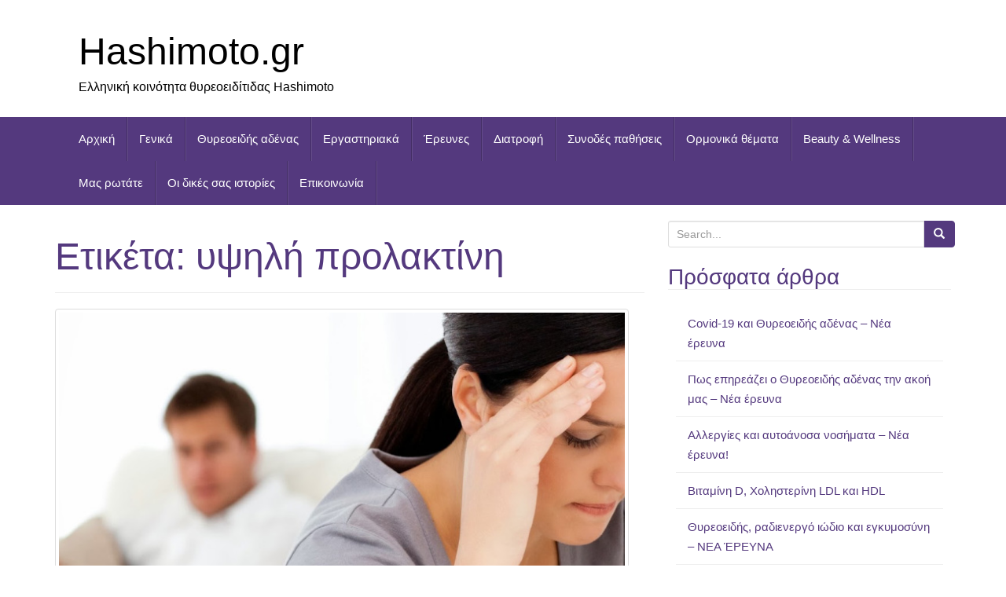

--- FILE ---
content_type: text/html; charset=UTF-8
request_url: http://hashimoto.gr/tag/ipsili-prolaktini/
body_size: 11564
content:
<!DOCTYPE html>
<html  xmlns:fb="https://www.facebook.com/2008/fbml"  xmlns:og="http://ogp.me/ns#" lang="el">
<head>
<meta charset="UTF-8">
<meta http-equiv="X-UA-Compatible" content="IE=edge">
<meta name="viewport" content="width=device-width, initial-scale=1">
<link rel="profile" href="http://gmpg.org/xfn/11">
<link rel="pingback" href="http://hashimoto.gr/xmlrpc.php">

<title>υψηλή προλακτίνη &#8211; Hashimoto.gr</title>
<meta name='robots' content='max-image-preview:large' />
<link rel='dns-prefetch' href='//www.googletagmanager.com' />
<link rel='dns-prefetch' href='//s.w.org' />
<link rel="alternate" type="application/rss+xml" title="Ροή RSS &raquo; Hashimoto.gr" href="http://hashimoto.gr/feed/" />
<link rel="alternate" type="application/rss+xml" title="Ροή Σχολίων &raquo; Hashimoto.gr" href="http://hashimoto.gr/comments/feed/" />
<link rel="alternate" type="application/rss+xml" title="Κανάλι ετικέτας υψηλή προλακτίνη &raquo; Hashimoto.gr" href="http://hashimoto.gr/tag/ipsili-prolaktini/feed/" />
		<script type="text/javascript">
			window._wpemojiSettings = {"baseUrl":"https:\/\/s.w.org\/images\/core\/emoji\/13.1.0\/72x72\/","ext":".png","svgUrl":"https:\/\/s.w.org\/images\/core\/emoji\/13.1.0\/svg\/","svgExt":".svg","source":{"concatemoji":"http:\/\/hashimoto.gr\/wp-includes\/js\/wp-emoji-release.min.js?ver=5.8"}};
			!function(e,a,t){var n,r,o,i=a.createElement("canvas"),p=i.getContext&&i.getContext("2d");function s(e,t){var a=String.fromCharCode;p.clearRect(0,0,i.width,i.height),p.fillText(a.apply(this,e),0,0);e=i.toDataURL();return p.clearRect(0,0,i.width,i.height),p.fillText(a.apply(this,t),0,0),e===i.toDataURL()}function c(e){var t=a.createElement("script");t.src=e,t.defer=t.type="text/javascript",a.getElementsByTagName("head")[0].appendChild(t)}for(o=Array("flag","emoji"),t.supports={everything:!0,everythingExceptFlag:!0},r=0;r<o.length;r++)t.supports[o[r]]=function(e){if(!p||!p.fillText)return!1;switch(p.textBaseline="top",p.font="600 32px Arial",e){case"flag":return s([127987,65039,8205,9895,65039],[127987,65039,8203,9895,65039])?!1:!s([55356,56826,55356,56819],[55356,56826,8203,55356,56819])&&!s([55356,57332,56128,56423,56128,56418,56128,56421,56128,56430,56128,56423,56128,56447],[55356,57332,8203,56128,56423,8203,56128,56418,8203,56128,56421,8203,56128,56430,8203,56128,56423,8203,56128,56447]);case"emoji":return!s([10084,65039,8205,55357,56613],[10084,65039,8203,55357,56613])}return!1}(o[r]),t.supports.everything=t.supports.everything&&t.supports[o[r]],"flag"!==o[r]&&(t.supports.everythingExceptFlag=t.supports.everythingExceptFlag&&t.supports[o[r]]);t.supports.everythingExceptFlag=t.supports.everythingExceptFlag&&!t.supports.flag,t.DOMReady=!1,t.readyCallback=function(){t.DOMReady=!0},t.supports.everything||(n=function(){t.readyCallback()},a.addEventListener?(a.addEventListener("DOMContentLoaded",n,!1),e.addEventListener("load",n,!1)):(e.attachEvent("onload",n),a.attachEvent("onreadystatechange",function(){"complete"===a.readyState&&t.readyCallback()})),(n=t.source||{}).concatemoji?c(n.concatemoji):n.wpemoji&&n.twemoji&&(c(n.twemoji),c(n.wpemoji)))}(window,document,window._wpemojiSettings);
		</script>
		<style type="text/css">
img.wp-smiley,
img.emoji {
	display: inline !important;
	border: none !important;
	box-shadow: none !important;
	height: 1em !important;
	width: 1em !important;
	margin: 0 .07em !important;
	vertical-align: -0.1em !important;
	background: none !important;
	padding: 0 !important;
}
</style>
	<link rel='stylesheet' id='sfpw-style-css'  href='http://hashimoto.gr/wp-content/plugins/simple-featured-posts-widget//sfpw-style.css?ver=5.8' type='text/css' media='all' />
<link rel='stylesheet' id='yarppWidgetCss-css'  href='http://hashimoto.gr/wp-content/plugins/yet-another-related-posts-plugin/style/widget.css?ver=5.8' type='text/css' media='all' />
<link rel='stylesheet' id='wp-block-library-css'  href='http://hashimoto.gr/wp-includes/css/dist/block-library/style.min.css?ver=5.8' type='text/css' media='all' />
<link rel='stylesheet' id='quads-style-css-css'  href='http://hashimoto.gr/wp-content/plugins/quick-adsense-reloaded/includes/gutenberg/dist/blocks.style.build.css?ver=2.0.28.1' type='text/css' media='all' />
<link rel='stylesheet' id='contact-form-7-css'  href='http://hashimoto.gr/wp-content/plugins/contact-form-7/includes/css/styles.css?ver=5.3' type='text/css' media='all' />
<link rel='stylesheet' id='wsl-widget-css'  href='http://hashimoto.gr/wp-content/plugins/wordpress-social-login/assets/css/style.css?ver=5.8' type='text/css' media='all' />
<link rel='stylesheet' id='wp-polls-css'  href='http://hashimoto.gr/wp-content/plugins/wp-polls/polls-css.css?ver=2.75.5' type='text/css' media='all' />
<style id='wp-polls-inline-css' type='text/css'>
.wp-polls .pollbar {
	margin: 1px;
	font-size: 6px;
	line-height: 8px;
	height: 8px;
	background-image: url('http://hashimoto.gr/wp-content/plugins/wp-polls/images/default/pollbg.gif');
	border: 1px solid #c8c8c8;
}

</style>
<link rel='stylesheet' id='wordpress-popular-posts-css-css'  href='http://hashimoto.gr/wp-content/plugins/wordpress-popular-posts/assets/css/wpp.css?ver=5.2.4' type='text/css' media='all' />
<link rel='stylesheet' id='bootstrap-css'  href='http://hashimoto.gr/wp-content/themes/unite/inc/css/bootstrap.min.css?ver=5.8' type='text/css' media='all' />
<link rel='stylesheet' id='unite-icons-css'  href='http://hashimoto.gr/wp-content/themes/unite/inc/css/font-awesome.min.css?ver=5.8' type='text/css' media='all' />
<link rel='stylesheet' id='unite-style-css'  href='http://hashimoto.gr/wp-content/themes/unite/style.css?ver=5.8' type='text/css' media='all' />
<link rel='stylesheet' id='arpw-style-css'  href='http://hashimoto.gr/wp-content/plugins/advanced-random-posts-widget/assets/css/arpw-frontend.css?ver=5.8' type='text/css' media='all' />
<link rel='stylesheet' id='ecae-frontend-css'  href='http://hashimoto.gr/wp-content/plugins/easy-custom-auto-excerpt/assets/style-frontend.css?ver=2.4.12' type='text/css' media='all' />
<link rel='stylesheet' id='ecae-buttonskin-none-css'  href='http://hashimoto.gr/wp-content/plugins/easy-custom-auto-excerpt/buttons/ecae-buttonskin-none.css?ver=2.4.12' type='text/css' media='all' />
<style id='quads-styles-inline-css' type='text/css'>
.quads-ad-label { font-size: 12px; text-align: center; color: #333;}
</style>
<script type='text/javascript' src='http://hashimoto.gr/wp-includes/js/jquery/jquery.min.js?ver=3.6.0' id='jquery-core-js'></script>
<script type='text/javascript' src='http://hashimoto.gr/wp-includes/js/jquery/jquery-migrate.min.js?ver=3.3.2' id='jquery-migrate-js'></script>
<script type='application/json' id='wpp-json'>
{"sampling_active":0,"sampling_rate":100,"ajax_url":"http:\/\/hashimoto.gr\/wp-json\/wordpress-popular-posts\/v1\/popular-posts","ID":0,"token":"ac1acfeef1","lang":0,"debug":0}
</script>
<script type='text/javascript' src='http://hashimoto.gr/wp-content/plugins/wordpress-popular-posts/assets/js/wpp.min.js?ver=5.2.4' id='wpp-js-js'></script>
<script type='text/javascript' src='http://hashimoto.gr/wp-content/themes/unite/inc/js/bootstrap.min.js?ver=5.8' id='bootstrap-js'></script>
<script type='text/javascript' src='http://hashimoto.gr/wp-content/themes/unite/inc/js/main.min.js?ver=5.8' id='unite-functions-js'></script>
<!--[if lt IE 9]>
<script type='text/javascript' src='http://hashimoto.gr/wp-content/themes/unite/inc/js/html5shiv.min.js?ver=5.8' id='html5-js'></script>
<![endif]-->
<!--[if lt IE 9]>
<script type='text/javascript' src='http://hashimoto.gr/wp-content/themes/unite/inc/js/respond.min.js?ver=5.8' id='respond-js'></script>
<![endif]-->
<link rel="https://api.w.org/" href="http://hashimoto.gr/wp-json/" /><link rel="alternate" type="application/json" href="http://hashimoto.gr/wp-json/wp/v2/tags/522" /><link rel="EditURI" type="application/rsd+xml" title="RSD" href="http://hashimoto.gr/xmlrpc.php?rsd" />
<link rel="wlwmanifest" type="application/wlwmanifest+xml" href="http://hashimoto.gr/wp-includes/wlwmanifest.xml" /> 
<meta name="generator" content="WordPress 5.8" />
<!-- analytics-code google analytics tracking code --><script>
	(function(i,s,o,g,r,a,m){i['GoogleAnalyticsObject']=r;i[r]=i[r]||function(){
			(i[r].q=i[r].q||[]).push(arguments)},i[r].l=1*new Date();a=s.createElement(o),
		m=s.getElementsByTagName(o)[0];a.async=1;a.src=g;m.parentNode.insertBefore(a,m)
	})(window,document,'script','//www.google-analytics.com/analytics.js','ga');

	ga('create', 'UA-57640028-1', 'auto');
	ga('send', 'pageview');

</script><!--  --><meta name="generator" content="Custom Login v3.2.10" />
<script async src="//pagead2.googlesyndication.com/pagead/js/adsbygoogle.js"></script>
<script>
  (adsbygoogle = window.adsbygoogle || []).push({
    google_ad_client: "ca-pub-6507952202716493",
    enable_page_level_ads: true
  });
</script> 
<script async src="https://pagead2.googlesyndication.com/pagead/js/adsbygoogle.js?client=ca-pub-1268292921191506"
     crossorigin="anonymous"></script><style> .entry-footer .byline{ display:none !important; } </style><style> .entry-meta .byline{ display:none !important; } </style><style> .entry-footer .posted-on{ display:none !important; } </style><style> .entry-meta .entry-date{ display:none !important; } </style><style> .entry-meta .date{ display:none !important; } </style><style> .entry-footer .cat-links{ display:none !important; } </style><style> .entry-meta .cat-links{ display:none !important; } </style><style> .entry-meta .categories-links{ display:none !important; } </style><style> .entry-footer .comments-link{ display:none !important; } </style><style> .entry-meta .comments-link{ display:none !important; } </style><style> .entry-footer .edit-link{ display:none !important; } </style><style> .entry-meta .edit-link{ display:none !important; } </style><script type='text/javascript'>document.cookie = 'quads_browser_width='+screen.width;</script><style type="text/css"></style>    <style type="text/css">
        #social li {
            display: inline-block;
        }
        #social li,
        #social ul {
            border: 0!important;
            list-style: none;
            padding-left: 0;
            text-align: center;
        }
        .social-icons ul a {
            font-size: 24px;
            margin: 6px;
            color: #DDD;
        }
        #social ul a span {
            display: none;
        }
        #social li a[href*="twitter.com"] .fa:before,
        .fa-twitter:before {
            content: "\f099"
        }
        #social li a[href*="facebook.com"] .fa:before,
        .fa-facebook-f:before,
        .fa-facebook:before {
            content: "\f09a"
        }
        #social li a[href*="github.com"] .fa:before,
        .fa-github:before {
            content: "\f09b"
        }
        #social li a[href*="/feed"] .fa:before,
        .fa-rss:before {
            content: "\f09e"
        }
        #social li a[href*="pinterest.com"] .fa:before,
        .fa-pinterest:before {
            content: "\f0d2"
        }
        #social li a[href*="linkedin.com"] .fa:before,
        .fa-linkedin:before {
            content: "\f0e1"
        }
        #social li a[href*="xing.com"] .fa:before,
        .fa-xing:before {
            content: "\f168"
        }
        #social li a[href*="youtube.com"] .fa:before,
        .fa-youtube:before {
            content: "\f167"
        }
        #social li a[href*="instagram.com"] .fa:before,
        .fa-instagram:before {
            content: "\f16d"
        }
        #social li a[href*="flickr.com"] .fa:before,
        .fa-flickr:before {
            content: "\f16e"
        }
        #social li a[href*="tumblr.com"] .fa:before,
        .fa-tumblr:before {
            content: "\f173"
        }
        #social li a[href*="dribbble.com"] .fa:before,
        .fa-dribbble:before {
            content: "\f17d"
        }
        #social li a[href*="skype:"] .fa:before,
        #social li a[href*="skype.com"] .fa:before,
        .fa-skype:before {
            content: "\f17e"
        }
        #social li a[href*="foursquare.com"] .fa:before,
        .fa-foursquare:before {
            content: "\f180"
        }
        #social li a[href*="vimeo.com"] .fa:before,
        .fa-vimeo-square:before {
            content: "\f194"
        }
        #social li a[href*="spotify.com"] .fa:before,
        .fa-spotify:before {
            content: "\f1bc"
        }
        #social li a[href*="soundcloud.com"] .fa:before,
        .fa-soundcloud:before {
            content: "\f1be"
        }
        
        .social-icons li a[href*="facebook.com"]:hover {color: #3b5998 !important;}
        .social-icons li a[href*="twitter.com"]:hover {color: #00aced !important;}
        .social-icons li a[href*="youtube.com"]:hover {color: #bb0000 !important;}
        .social-icons li a[href*="github.com"]:hover {color: #4183C4 !important;}
        .social-icons li a[href*="linkedin.com"]:hover {color: #007bb6 !important;}
        .social-icons li a[href*="xing.com"]:hover {color: #cfdc00 !important;}
        .social-icons li a[href*="pinterest.com"]:hover {color: #cb2027 !important;}
        .social-icons li a[href*="rss.com"]:hover {color: #F0AD4E !important ;}
        .social-icons li a[href*="tumblr.com"]:hover {color: #32506d !important;}
        .social-icons li a[href*="flickr.com"]:hover {color: #ff0084 !important;}
        .social-icons li a[href*="instagram.com"]:hover {color: #517fa4 !important;}
        .social-icons li a[href*="dribbble.com"]:hover {color: #E56193 !important;}
        .social-icons li a[href*="skype.com"]:hover {color: #00AFF0 !important;}
        .social-icons li a[href*="foursquare.com"]:hover {color: #2398C9 !important;}
        .social-icons li a[href*="soundcloud.com"]:hover {color: #F50 !important;}
        .social-icons li a[href*="vimeo.com"]:hover {color:  #1bb6ec !important;}
        .social-icons li a[href*="spotify.com"]:hover {color: #81b71a !important;}
        .social-icons li a[href*="/feed"]:hover {color: #f39c12 !important;}
    </style>
<style type="text/css"></style>

<style type="text/css">
.synved-social-resolution-single {
display: inline-block;
}
.synved-social-resolution-normal {
display: inline-block;
}
.synved-social-resolution-hidef {
display: none;
}

@media only screen and (min--moz-device-pixel-ratio: 2),
only screen and (-o-min-device-pixel-ratio: 2/1),
only screen and (-webkit-min-device-pixel-ratio: 2),
only screen and (min-device-pixel-ratio: 2),
only screen and (min-resolution: 2dppx),
only screen and (min-resolution: 192dpi) {
	.synved-social-resolution-normal {
	display: none;
	}
	.synved-social-resolution-hidef {
	display: inline-block;
	}
}
</style>
	<style type="text/css">
			.site-title a,
		.site-description {
			color: #000000;
		}
		</style>
	<link rel="icon" href="http://hashimoto.gr/wp-content/uploads/2014/11/cropped-butterfly_abstract_colorful_patterns-1-32x32.jpg" sizes="32x32" />
<link rel="icon" href="http://hashimoto.gr/wp-content/uploads/2014/11/cropped-butterfly_abstract_colorful_patterns-1-192x192.jpg" sizes="192x192" />
<link rel="apple-touch-icon" href="http://hashimoto.gr/wp-content/uploads/2014/11/cropped-butterfly_abstract_colorful_patterns-1-180x180.jpg" />
<meta name="msapplication-TileImage" content="http://hashimoto.gr/wp-content/uploads/2014/11/cropped-butterfly_abstract_colorful_patterns-1-270x270.jpg" />

</head>

<body class="archive tag tag-ipsili-prolaktini tag-522 group-blog">
<a class="skip-link screen-reader-text" href="#content">Skip to content</a>
<div id="page" class="hfeed site">
	<div class="container header-area">
				<header id="masthead" class="site-header col-sm-12" role="banner">

				<div class="site-branding col-md-6">
					
					
						<h1 class="site-title"><a href="http://hashimoto.gr/" rel="home">Hashimoto.gr</a></h1>
						<h4 class="site-description">Ελληνική κοινότητα θυρεοειδίτιδας Hashimoto</h4>

									</div>

			<div class="social-header col-md-6">
				<nav id="social" class="social-icons"><ul id="menu-social-items" class="social-menu"><li id="menu-item-166" class="menu-item menu-item-type-custom menu-item-object-custom menu-item-home menu-item-166"><a href="http://hashimoto.gr"><i class="social_icon fa"><span>Αρχική</span></i></a></li>
<li id="menu-item-168" class="menu-item menu-item-type-taxonomy menu-item-object-category menu-item-168"><a href="http://hashimoto.gr/category/uncategorized/"><i class="social_icon fa"><span>Γενικά</span></i></a></li>
<li id="menu-item-572" class="menu-item menu-item-type-taxonomy menu-item-object-category menu-item-572"><a href="http://hashimoto.gr/category/thireoidis-adenas/"><i class="social_icon fa"><span>Θυρεοειδής αδένας</span></i></a></li>
<li id="menu-item-170" class="menu-item menu-item-type-taxonomy menu-item-object-category menu-item-170"><a href="http://hashimoto.gr/category/ergastiriaka/"><i class="social_icon fa"><span>Εργαστηριακά</span></i></a></li>
<li id="menu-item-171" class="menu-item menu-item-type-taxonomy menu-item-object-category menu-item-171"><a href="http://hashimoto.gr/category/ereunes/"><i class="social_icon fa"><span>Έρευνες</span></i></a></li>
<li id="menu-item-169" class="menu-item menu-item-type-taxonomy menu-item-object-category menu-item-169"><a href="http://hashimoto.gr/category/diatrofi/"><i class="social_icon fa"><span>Διατροφή</span></i></a></li>
<li id="menu-item-172" class="menu-item menu-item-type-taxonomy menu-item-object-category menu-item-172"><a href="http://hashimoto.gr/category/pathiseis/"><i class="social_icon fa"><span>Συνοδές παθήσεις</span></i></a></li>
<li id="menu-item-975" class="menu-item menu-item-type-taxonomy menu-item-object-category menu-item-975"><a href="http://hashimoto.gr/category/ormones/"><i class="social_icon fa"><span>Ορμονικά θέματα</span></i></a></li>
<li id="menu-item-973" class="menu-item menu-item-type-taxonomy menu-item-object-category menu-item-973"><a href="http://hashimoto.gr/category/beauty-wellness/"><i class="social_icon fa"><span>Beauty &amp; Wellness</span></i></a></li>
<li id="menu-item-974" class="menu-item menu-item-type-taxonomy menu-item-object-category menu-item-974"><a href="http://hashimoto.gr/category/mas-rotate/"><i class="social_icon fa"><span>Μας ρωτάτε</span></i></a></li>
<li id="menu-item-3125" class="menu-item menu-item-type-taxonomy menu-item-object-category menu-item-3125"><a href="http://hashimoto.gr/category/i-dikes-sas-empiries/"><i class="social_icon fa"><span>Οι δικές σας ιστορίες</span></i></a></li>
<li id="menu-item-29" class="menu-item menu-item-type-post_type menu-item-object-page menu-item-29"><a href="http://hashimoto.gr/epikinonia/"><i class="social_icon fa"><span>Επικοινωνία</span></i></a></li>
</ul></nav>			</div>

		</header><!-- #masthead -->
	</div>
		<nav class="navbar navbar-default" role="navigation">
			<div class="container">
		        <div class="navbar-header">
		            <button type="button" class="navbar-toggle" data-toggle="collapse" data-target=".navbar-ex1-collapse">
		                <span class="sr-only">Toggle navigation</span>
		                <span class="icon-bar"></span>
		                <span class="icon-bar"></span>
		                <span class="icon-bar"></span>
		            </button>

		        </div>

				<div class="collapse navbar-collapse navbar-ex1-collapse"><ul id="menu-menoy" class="nav navbar-nav"><li class="menu-item menu-item-type-custom menu-item-object-custom menu-item-home menu-item-166"><a title="Αρχική" href="http://hashimoto.gr">Αρχική</a></li>
<li class="menu-item menu-item-type-taxonomy menu-item-object-category menu-item-168"><a title="Γενικά" href="http://hashimoto.gr/category/uncategorized/">Γενικά</a></li>
<li class="menu-item menu-item-type-taxonomy menu-item-object-category menu-item-572"><a title="Θυρεοειδής αδένας" href="http://hashimoto.gr/category/thireoidis-adenas/">Θυρεοειδής αδένας</a></li>
<li class="menu-item menu-item-type-taxonomy menu-item-object-category menu-item-170"><a title="Εργαστηριακά" href="http://hashimoto.gr/category/ergastiriaka/">Εργαστηριακά</a></li>
<li class="menu-item menu-item-type-taxonomy menu-item-object-category menu-item-171"><a title="Έρευνες" href="http://hashimoto.gr/category/ereunes/">Έρευνες</a></li>
<li class="menu-item menu-item-type-taxonomy menu-item-object-category menu-item-169"><a title="Διατροφή" href="http://hashimoto.gr/category/diatrofi/">Διατροφή</a></li>
<li class="menu-item menu-item-type-taxonomy menu-item-object-category menu-item-172"><a title="Συνοδές παθήσεις" href="http://hashimoto.gr/category/pathiseis/">Συνοδές παθήσεις</a></li>
<li class="menu-item menu-item-type-taxonomy menu-item-object-category menu-item-975"><a title="Ορμονικά θέματα" href="http://hashimoto.gr/category/ormones/">Ορμονικά θέματα</a></li>
<li class="menu-item menu-item-type-taxonomy menu-item-object-category menu-item-973"><a title="Beauty &amp; Wellness" href="http://hashimoto.gr/category/beauty-wellness/">Beauty &amp; Wellness</a></li>
<li class="menu-item menu-item-type-taxonomy menu-item-object-category menu-item-974"><a title="Μας ρωτάτε" href="http://hashimoto.gr/category/mas-rotate/">Μας ρωτάτε</a></li>
<li class="menu-item menu-item-type-taxonomy menu-item-object-category menu-item-3125"><a title="Οι δικές σας ιστορίες" href="http://hashimoto.gr/category/i-dikes-sas-empiries/">Οι δικές σας ιστορίες</a></li>
<li class="menu-item menu-item-type-post_type menu-item-object-page menu-item-29"><a title="Επικοινωνία" href="http://hashimoto.gr/epikinonia/">Επικοινωνία</a></li>
</ul></div>		    </div>
		</nav><!-- .site-navigation -->

	<div id="content" class="site-content container">            <div class="row ">

	<section id="primary" class="content-area col-sm-12 col-md-8 ">
		<main id="main" class="site-main" role="main">

		
			<header class="page-header">
				<h1 class="page-title">Ετικέτα: <span>υψηλή προλακτίνη</span></h1>			</header><!-- .page-header -->

						
				
<article id="post-1770" class="post-1770 post type-post status-publish format-standard has-post-thumbnail hentry category-ergastiriaka category-ormones tag-adenoma-ipofisis tag-afximeni-prolaktini tag-afximeni-prolaktini-ke-thiroidis tag-prolaktini-gonimotita tag-prolaktini-exetasi tag-prolaktini-ke-thireoidis tag-prolaktini-orou tag-prolaktini-times tag-prolaktinoma tag-simptomata-prolaktini tag-ipothireoidismos-ke-prolaktini tag-ipsili-prolaktini">
	<header class="entry-header page-header">

		<a href="http://hashimoto.gr/ipsili-prolaktini-pia-simptomata-prokali/" title="Υψηλή προλακτίνη! Ποια συμπτώματα προκαλεί;"><img width="730" height="410" src="http://hashimoto.gr/wp-content/uploads/2015/03/prolactin-730x410.jpg" class="thumbnail wp-post-image" alt="" loading="lazy" srcset="http://hashimoto.gr/wp-content/uploads/2015/03/prolactin.jpg 730w, http://hashimoto.gr/wp-content/uploads/2015/03/prolactin-300x168.jpg 300w, http://hashimoto.gr/wp-content/uploads/2015/03/prolactin-600x337.jpg 600w" sizes="(max-width: 730px) 100vw, 730px" /></a>

		<h2 class="entry-title"><a href="http://hashimoto.gr/ipsili-prolaktini-pia-simptomata-prokali/" rel="bookmark">Υψηλή προλακτίνη! Ποια συμπτώματα προκαλεί;</a></h2>

				<div class="entry-meta">
			<span class="posted-on"><i class="fa fa-calendar"></i> <a href="http://hashimoto.gr/ipsili-prolaktini-pia-simptomata-prokali/" rel="bookmark"><time class="entry-date published" datetime="2015-03-26T21:25:32+00:00">26 Μαρτίου, 2015</time><time class="updated" datetime="2016-09-16T06:47:52+00:00">16 Σεπτεμβρίου, 2016</time></a></span><span class="byline"> <i class="fa fa-user"></i> <span class="author vcard"><a class="url fn n" href="http://hashimoto.gr/author/egiazitzoglougmail-com/">Εύη Γιαζιτζόγλου</a></span></span>		</div><!-- .entry-meta -->
			</header><!-- .entry-header -->

		<div class="entry-content">

					<!-- Begin :: Generated by Easy Custom Auto Excerpt --><div class="ecae" style=""><h3><span style="color: #ff0000;">Τι είναι η υπερπρολακτιναιμία και τι η προλακτίνη;<br />
</span></h3>
<p>Η υπερπρολακτιναιμία είναι η κατάσταση στην οποία ένα άτομο έχει υψηλότερα από τα κανονικά επίπεδα της ορμόνης προλακτίνης στο αίμα.<br />
Η κύρια λειτουργία της προλακτίνης είναι η παραγωγή γάλακτος από το μαστό μετά τον τοκετό. Υψηλά επίπεδα προλακτίνης είναι φυσιολογικά στην εγκυμοσύνη.<br />
Η προλακτίνη επηρεάζει επίσης τα επίπεδα των ορμονών του φύλου (<span style="text-decoration: underline;"><span style="color: #0000ff; text-decoration: underline;"><a style="color: #0000ff; text-decoration: underline;" title="Οιστραδιόλη, το κυρίαρχο οιστρογόνο!" href="http://hashimoto.gr/istradioli-to-kiriarcho-istrogono/" target="_blank">οιστρογόνα</a></span></span> και<span style="text-decoration: underline;"><span style="color: #0000ff; text-decoration: underline;"> <a style="color: #0000ff; text-decoration: underline;" href="http://hashimoto.gr/10-alithies-gia-tin-testosteroni-stis-ginekes/" target="_blank">τεστοστερόνη</a></span></span>) σε γυναίκες και άνδρες.<br />
Τα οιστρογόνα αποτελούν βασικό ρυθμιστή της προλακτίνης και έχει αποδειχθεί ότι αυξάνουν την παραγωγή και την έκκριση της προλακτίνης από την υπόφυση.<br />
Μελέτες έχουν δείξει μικρή αύξηση της προλακτίνης στην κυκλοφορία στο στάδιο του αναπαραγωγικού κύκλου, όπου τα επίπεδα οιστρογόνων είναι στο υψηλότερο σημείο τους. Αυτό συμβαίνει επίσης κατά τη διάρκεια και μετά την εγκυμοσύνη, δεδομένου ότι υψηλότερα επίπεδα προλακτίνης είναι απαραίτητα για να προκληθεί η γαλουχία.<br />
Η προλακτίνη παράγεται από την <span style="text-decoration: underline;"><span style="color: #0000ff; text-decoration: underline;"><a style="color: #0000ff; text-decoration: underline;" title="Οι ορμόνες της υπόφυσης και η σημασία τους" href="http://hashimoto.gr/i-ormones-tis-ipofisis-ke-i-simasia-tous/" target="_blank">υπόφυση</a>.</span></span><span class="ecae-button ecae-buttonskin-none" style="text-align:left" >  <a class="ecae-link" href="http://hashimoto.gr/ipsili-prolaktini-pia-simptomata-prokali/"><span>read more</span></a></span></p></div><!-- End :: Generated by Easy Custom Auto Excerpt -->		
			</div><!-- .entry-content -->
	
	<footer class="entry-meta">
								<span class="cat-links"><i class="fa fa-folder-open-o"></i>
				 <a href="http://hashimoto.gr/category/ergastiriaka/" rel="category tag">Εργαστηριακά</a>, <a href="http://hashimoto.gr/category/ormones/" rel="category tag">Ορμόνες</a>			</span>
			
						<span class="tags-links"><i class="fa fa-tags"></i>
				 <a href="http://hashimoto.gr/tag/adenoma-ipofisis/" rel="tag">αδένωμα υπόφυσης</a>, <a href="http://hashimoto.gr/tag/afximeni-prolaktini/" rel="tag">αυξημένη προλακτίνη</a>, <a href="http://hashimoto.gr/tag/afximeni-prolaktini-ke-thiroidis/" rel="tag">αυξημένη προλακτίνη και θυροειδής</a>, <a href="http://hashimoto.gr/tag/prolaktini-gonimotita/" rel="tag">προλακτίνη γονιμότητα</a>, <a href="http://hashimoto.gr/tag/prolaktini-exetasi/" rel="tag">προλακτίνη εξέταση</a>, <a href="http://hashimoto.gr/tag/prolaktini-ke-thireoidis/" rel="tag">προλακτίνη και θυρεοειδής</a>, <a href="http://hashimoto.gr/tag/prolaktini-orou/" rel="tag">προλακτίνη ορού</a>, <a href="http://hashimoto.gr/tag/prolaktini-times/" rel="tag">προλακτίνη τιμές</a>, <a href="http://hashimoto.gr/tag/prolaktinoma/" rel="tag">προλακτίνωμα</a>, <a href="http://hashimoto.gr/tag/simptomata-prolaktini/" rel="tag">συμπτώματα προλακτίνη</a>, <a href="http://hashimoto.gr/tag/ipothireoidismos-ke-prolaktini/" rel="tag">υποθυρεοειδισμός και προλακτίνη</a>, <a href="http://hashimoto.gr/tag/ipsili-prolaktini/" rel="tag">υψηλή προλακτίνη</a>			</span>
					
				<span class="comments-link"><i class="fa fa-comment-o"></i><a href="http://hashimoto.gr/ipsili-prolaktini-pia-simptomata-prokali/#comments">5 Comments</a></span>
		
			</footer><!-- .entry-meta -->
	<hr class="section-divider">
</article><!-- #post-## -->

			
			
		
		</main><!-- #main -->
	</section><!-- #primary -->

	<div id="secondary" class="widget-area col-sm-12 col-md-4" role="complementary">
				<aside id="search-2" class="widget widget_search"><form role="search" method="get" class="search-form form-inline" action="http://hashimoto.gr/">
  <label class="sr-only">Search for:</label>
  <div class="input-group">
    <input type="search" value="" name="s" class="search-field form-control" placeholder="Search...">
    <span class="input-group-btn">
      <button type="submit" class="search-submit btn btn-primary"><span class="glyphicon glyphicon-search"></span></button>
    </span>
  </div>
</form>
</aside>
		<aside id="recent-posts-2" class="widget widget_recent_entries">
		<h3 class="widget-title">Πρόσφατα άρθρα</h3>
		<ul>
											<li>
					<a href="http://hashimoto.gr/covid-19-kai-thyreoeidis-adenas-nea-ereyna/">Covid-19 και Θυρεοειδής αδένας &#8211; Νέα έρευνα</a>
									</li>
											<li>
					<a href="http://hashimoto.gr/pos-epireazei-o-thyreoeidis-adenas-tin/">Πως επηρεάζει ο Θυρεοειδής αδένας την ακοή μας – Νέα έρευνα</a>
									</li>
											<li>
					<a href="http://hashimoto.gr/allergies-kai-aytoanosa-nosimata-ne/">Αλλεργίες και αυτοάνοσα νοσήματα – Νέα έρευνα!</a>
									</li>
											<li>
					<a href="http://hashimoto.gr/vitamini-d-cholisterini-ldl-kai-hdl/">Βιταμίνη D, Χοληστερίνη LDL και HDL</a>
									</li>
											<li>
					<a href="http://hashimoto.gr/thyreoeidis-radienergo-iodio-kai-egky/">Θυρεοειδής, ραδιενεργό ιώδιο και εγκυμοσύνη – ΝΕΑ ΈΡΕΥΝΑ</a>
									</li>
					</ul>

		</aside><aside id="arpw-widget-2" class="widget arpw-widget-random"><h3 class="widget-title">Τα άρθρα της ημέρας</h3><div class="arpw-random-post "><ul class="arpw-ul"><li class="arpw-li arpw-clearfix"><a class="arpw-title" href="http://hashimoto.gr/thireoidis-hashimoto-ke-gonimotita/" rel="bookmark">Θυρεοειδής, Hashimoto και γονιμότητα</a></li><li class="arpw-li arpw-clearfix"><a class="arpw-title" href="http://hashimoto.gr/afto-to-ixeres-gia-to-chapi-tou-thireoidous/" rel="bookmark">Αυτό το ήξερες για το &#8220;χάπι του θυρεοειδούς&#8221;;</a></li><li class="arpw-li arpw-clearfix"><a class="arpw-title" href="http://hashimoto.gr/ipothireoidismos-hashimoto-ke-dieta-meros-2-paleo-glyx-logi/" rel="bookmark">Υποθυρεοειδισμός Hashimoto και Δίαιτα (Μέρος 2)  – Paleo, Glyx, Logi</a></li><li class="arpw-li arpw-clearfix"><a class="arpw-title" href="http://hashimoto.gr/ti-kindinous-krivi-o-ipothireoidismos-stin-egkimosini-gia-ti-mama-ke-to-moro/" rel="bookmark">Υποθυρεοειδισμός στην εγκυμοσύνη: Τι σημαίνει για τη μαμά και το μωρό;</a></li><li class="arpw-li arpw-clearfix"><a class="arpw-title" href="http://hashimoto.gr/erithimatodis-likos-ke-thireoidis/" rel="bookmark">Ερυθηματώδης λύκος και θυρεοειδής</a></li></ul></div><!-- Generated by https://wordpress.org/plugins/advanced-random-posts-widget/ --></aside>

        <div class="widget tabbed">
            <div class="tabs-wrapper">
                <ul class="nav nav-tabs">
                      <li class="active"><a href="#popular-posts" data-toggle="tab">Popular</a></li>
                      <li><a href="#recent" data-toggle="tab">Recent</a></li>
                      <li><a href="#messages" data-toggle="tab"><i class="fa fa-comments tab-comment"></i></a></li>
                </ul>

            <div class="tab-content">
                <ul id="popular-posts" class="tab-pane active">
                    
                                            <li>
                                                        <a href="http://hashimoto.gr/kapsimo-stin-glossa-ti-lei-afto-gia-tin-igia-mas/" class="tab-thumb thumbnail" rel="bookmark" title="Κάψιμο στην γλώσσα – τι λέει αυτό για την υγεία μας;">
                                <img width="60" height="60" src="http://hashimoto.gr/wp-content/uploads/2015/03/zungenbrennen-60x60.jpg" class="attachment-tab-small size-tab-small wp-post-image" alt="" loading="lazy" srcset="http://hashimoto.gr/wp-content/uploads/2015/03/zungenbrennen-60x60.jpg 60w, http://hashimoto.gr/wp-content/uploads/2015/03/zungenbrennen-150x150.jpg 150w, http://hashimoto.gr/wp-content/uploads/2015/03/zungenbrennen-50x50.jpg 50w, http://hashimoto.gr/wp-content/uploads/2015/03/zungenbrennen-120x120.jpg 120w" sizes="(max-width: 60px) 100vw, 60px" />                            </a>
                                                        <div class="content">
                                <a class="tab-entry" href="http://hashimoto.gr/kapsimo-stin-glossa-ti-lei-afto-gia-tin-igia-mas/" rel="bookmark" title="Κάψιμο στην γλώσσα – τι λέει αυτό για την υγεία μας;">Κάψιμο στην γλώσσα – τι λέει αυτό για την υγεία μας;</a>
                                <i>
                                    11 Μαρτίου, 2015                                </i>
                            </div>
                        </li>
                                            <li>
                                                        <a href="http://hashimoto.gr/thireoidis-ke-exosomatiki-gonimopiisi-nea-erevna/" class="tab-thumb thumbnail" rel="bookmark" title="Θυρεοειδής και εξωσωματική γονιμοποίηση, νέα έρευνα!">
                                <img width="60" height="60" src="http://hashimoto.gr/wp-content/uploads/2016/09/1-60x60.jpg" class="attachment-tab-small size-tab-small wp-post-image" alt="" loading="lazy" srcset="http://hashimoto.gr/wp-content/uploads/2016/09/1-60x60.jpg 60w, http://hashimoto.gr/wp-content/uploads/2016/09/1-150x150.jpg 150w, http://hashimoto.gr/wp-content/uploads/2016/09/1-50x50.jpg 50w, http://hashimoto.gr/wp-content/uploads/2016/09/1-120x120.jpg 120w" sizes="(max-width: 60px) 100vw, 60px" />                            </a>
                                                        <div class="content">
                                <a class="tab-entry" href="http://hashimoto.gr/thireoidis-ke-exosomatiki-gonimopiisi-nea-erevna/" rel="bookmark" title="Θυρεοειδής και εξωσωματική γονιμοποίηση, νέα έρευνα!">Θυρεοειδής και εξωσωματική γονιμοποίηση, νέα έρευνα!</a>
                                <i>
                                    2 Σεπτεμβρίου, 2016                                </i>
                            </div>
                        </li>
                                            <li>
                                                        <a href="http://hashimoto.gr/oi-ormones-mou-trelathikan/" class="tab-thumb thumbnail" rel="bookmark" title="&#8220;Oι ορμόνες μου τρελάθηκαν!&#8221;">
                                <img width="60" height="60" src="http://hashimoto.gr/wp-content/uploads/2015/07/article-2524307-1A21C8C400000578-554_634x506-60x60.jpg" class="attachment-tab-small size-tab-small wp-post-image" alt="" loading="lazy" srcset="http://hashimoto.gr/wp-content/uploads/2015/07/article-2524307-1A21C8C400000578-554_634x506-60x60.jpg 60w, http://hashimoto.gr/wp-content/uploads/2015/07/article-2524307-1A21C8C400000578-554_634x506-150x150.jpg 150w, http://hashimoto.gr/wp-content/uploads/2015/07/article-2524307-1A21C8C400000578-554_634x506-50x50.jpg 50w, http://hashimoto.gr/wp-content/uploads/2015/07/article-2524307-1A21C8C400000578-554_634x506-120x120.jpg 120w" sizes="(max-width: 60px) 100vw, 60px" />                            </a>
                                                        <div class="content">
                                <a class="tab-entry" href="http://hashimoto.gr/oi-ormones-mou-trelathikan/" rel="bookmark" title="&#8220;Oι ορμόνες μου τρελάθηκαν!&#8221;">&#8220;Oι ορμόνες μου τρελάθηκαν!&#8221;</a>
                                <i>
                                    1 Ιουλίου, 2015                                </i>
                            </div>
                        </li>
                                            <li>
                                                        <a href="http://hashimoto.gr/kampili-sakcharou-pote-pos-ke-giati-prepi-na-ginete/" class="tab-thumb thumbnail" rel="bookmark" title="Καμπύλη σακχάρου: πότε, πώς και γιατί πρέπει να γίνεται!">
                                <img width="60" height="60" src="http://hashimoto.gr/wp-content/uploads/2015/02/1-1-60x60.jpg" class="attachment-tab-small size-tab-small wp-post-image" alt="" loading="lazy" srcset="http://hashimoto.gr/wp-content/uploads/2015/02/1-1-60x60.jpg 60w, http://hashimoto.gr/wp-content/uploads/2015/02/1-1-150x150.jpg 150w, http://hashimoto.gr/wp-content/uploads/2015/02/1-1-50x50.jpg 50w, http://hashimoto.gr/wp-content/uploads/2015/02/1-1-120x120.jpg 120w" sizes="(max-width: 60px) 100vw, 60px" />                            </a>
                                                        <div class="content">
                                <a class="tab-entry" href="http://hashimoto.gr/kampili-sakcharou-pote-pos-ke-giati-prepi-na-ginete/" rel="bookmark" title="Καμπύλη σακχάρου: πότε, πώς και γιατί πρέπει να γίνεται!">Καμπύλη σακχάρου: πότε, πώς και γιατί πρέπει να γίνεται!</a>
                                <i>
                                    21 Φεβρουαρίου, 2015                                </i>
                            </div>
                        </li>
                    
                </ul>
                
                <ul id="recent" class="tab-pane">

                    
                                            <li>
                                                        <a href="http://hashimoto.gr/covid-19-kai-thyreoeidis-adenas-nea-ereyna/" class="tab-thumb thumbnail" rel="bookmark" title="Covid-19 και Θυρεοειδής αδένας &#8211; Νέα έρευνα">
                                <img width="3960" height="2640" src="http://hashimoto.gr/wp-content/uploads/2020/07/αρχείο-λήψης-1.png" class="attachment-tab-small size-tab-small wp-post-image" alt="" loading="lazy" srcset="http://hashimoto.gr/wp-content/uploads/2020/07/αρχείο-λήψης-1.png 3960w, http://hashimoto.gr/wp-content/uploads/2020/07/αρχείο-λήψης-1-300x200.png 300w, http://hashimoto.gr/wp-content/uploads/2020/07/αρχείο-λήψης-1-1024x683.png 1024w, http://hashimoto.gr/wp-content/uploads/2020/07/αρχείο-λήψης-1-768x512.png 768w, http://hashimoto.gr/wp-content/uploads/2020/07/αρχείο-λήψης-1-600x400.png 600w, http://hashimoto.gr/wp-content/uploads/2020/07/αρχείο-λήψης-1-1536x1024.png 1536w, http://hashimoto.gr/wp-content/uploads/2020/07/αρχείο-λήψης-1-2048x1365.png 2048w" sizes="(max-width: 3960px) 100vw, 3960px" />                            </a>
                                                        <div class="content">
                                <a class="tab-entry" href="http://hashimoto.gr/covid-19-kai-thyreoeidis-adenas-nea-ereyna/" rel="bookmark" title="Covid-19 και Θυρεοειδής αδένας &#8211; Νέα έρευνα">Covid-19 και Θυρεοειδής αδένας &#8211; Νέα έρευνα</a>
                                <i>
                                    18 Ιουλίου, 2020                                </i>
                            </div>
                        </li>
                                            <li>
                                                        <a href="http://hashimoto.gr/pos-epireazei-o-thyreoeidis-adenas-tin/" class="tab-thumb thumbnail" rel="bookmark" title="Πως επηρεάζει ο Θυρεοειδής αδένας την ακοή μας – Νέα έρευνα">
                                <img width="1707" height="2560" src="http://hashimoto.gr/wp-content/uploads/2020/07/johannes-krupinski-S8uSj0nBglg-unsplash-scaled.jpg" class="attachment-tab-small size-tab-small wp-post-image" alt="" loading="lazy" srcset="http://hashimoto.gr/wp-content/uploads/2020/07/johannes-krupinski-S8uSj0nBglg-unsplash-scaled.jpg 1707w, http://hashimoto.gr/wp-content/uploads/2020/07/johannes-krupinski-S8uSj0nBglg-unsplash-200x300.jpg 200w, http://hashimoto.gr/wp-content/uploads/2020/07/johannes-krupinski-S8uSj0nBglg-unsplash-683x1024.jpg 683w, http://hashimoto.gr/wp-content/uploads/2020/07/johannes-krupinski-S8uSj0nBglg-unsplash-768x1152.jpg 768w, http://hashimoto.gr/wp-content/uploads/2020/07/johannes-krupinski-S8uSj0nBglg-unsplash-600x900.jpg 600w, http://hashimoto.gr/wp-content/uploads/2020/07/johannes-krupinski-S8uSj0nBglg-unsplash-1024x1536.jpg 1024w, http://hashimoto.gr/wp-content/uploads/2020/07/johannes-krupinski-S8uSj0nBglg-unsplash-1365x2048.jpg 1365w" sizes="(max-width: 1707px) 100vw, 1707px" />                            </a>
                                                        <div class="content">
                                <a class="tab-entry" href="http://hashimoto.gr/pos-epireazei-o-thyreoeidis-adenas-tin/" rel="bookmark" title="Πως επηρεάζει ο Θυρεοειδής αδένας την ακοή μας – Νέα έρευνα">Πως επηρεάζει ο Θυρεοειδής αδένας την ακοή μας – Νέα έρευνα</a>
                                <i>
                                    16 Ιουλίου, 2020                                </i>
                            </div>
                        </li>
                                            <li>
                                                        <a href="http://hashimoto.gr/allergies-kai-aytoanosa-nosimata-ne/" class="tab-thumb thumbnail" rel="bookmark" title="Αλλεργίες και αυτοάνοσα νοσήματα – Νέα έρευνα!">
                                <img width="60" height="60" src="http://hashimoto.gr/wp-content/uploads/2015/02/allergie1-60x60.jpg" class="attachment-tab-small size-tab-small wp-post-image" alt="" loading="lazy" srcset="http://hashimoto.gr/wp-content/uploads/2015/02/allergie1-60x60.jpg 60w, http://hashimoto.gr/wp-content/uploads/2015/02/allergie1-150x150.jpg 150w, http://hashimoto.gr/wp-content/uploads/2015/02/allergie1-50x50.jpg 50w, http://hashimoto.gr/wp-content/uploads/2015/02/allergie1-120x120.jpg 120w" sizes="(max-width: 60px) 100vw, 60px" />                            </a>
                                                        <div class="content">
                                <a class="tab-entry" href="http://hashimoto.gr/allergies-kai-aytoanosa-nosimata-ne/" rel="bookmark" title="Αλλεργίες και αυτοάνοσα νοσήματα – Νέα έρευνα!">Αλλεργίες και αυτοάνοσα νοσήματα – Νέα έρευνα!</a>
                                <i>
                                    24 Μαρτίου, 2020                                </i>
                            </div>
                        </li>
                                            <li>
                                                        <a href="http://hashimoto.gr/vitamini-d-cholisterini-ldl-kai-hdl/" class="tab-thumb thumbnail" rel="bookmark" title="Βιταμίνη D, Χοληστερίνη LDL και HDL">
                                <img width="60" height="60" src="http://hashimoto.gr/wp-content/uploads/2015/09/vitamin-D1-60x60.jpg" class="attachment-tab-small size-tab-small wp-post-image" alt="" loading="lazy" srcset="http://hashimoto.gr/wp-content/uploads/2015/09/vitamin-D1-60x60.jpg 60w, http://hashimoto.gr/wp-content/uploads/2015/09/vitamin-D1-150x150.jpg 150w, http://hashimoto.gr/wp-content/uploads/2015/09/vitamin-D1-50x50.jpg 50w, http://hashimoto.gr/wp-content/uploads/2015/09/vitamin-D1-120x120.jpg 120w" sizes="(max-width: 60px) 100vw, 60px" />                            </a>
                                                        <div class="content">
                                <a class="tab-entry" href="http://hashimoto.gr/vitamini-d-cholisterini-ldl-kai-hdl/" rel="bookmark" title="Βιταμίνη D, Χοληστερίνη LDL και HDL">Βιταμίνη D, Χοληστερίνη LDL και HDL</a>
                                <i>
                                    14 Ιανουαρίου, 2020                                </i>
                            </div>
                        </li>
                                    </ul>
                
                <ul id="messages" class="tab-pane">

                                
                    <li>
                        <div class="content">
                            Πώς επηρεάζει ο καφές το θυρεοειδή; – theofili news on                            <a href="http://hashimoto.gr/ti-ine-ke-giati-ine-simantiki-i-progesteroni/" rel="bookmark" title="Τι είναι και γιατί είναι σημαντική η προγεστερόνη;">
                                Τι είναι και γιατί είναι σημαντική η προγεστερόνη;                            </a>
                            <p>
                            [&#8230;] την ικανότητα του σώματός                            (...)                            </p>
                        </div>
                    </li>


                 
                    <li>
                        <div class="content">
                            Έντερο και Θυρεοειδής: Συνδέονται! on                            <a href="http://hashimoto.gr/ti-schesi-echi-o-thireoidis-adenas-me-to-entero/" rel="bookmark" title="Τι σχέση έχει ο θυρεοειδής αδένας με το έντερο;">
                                Τι σχέση έχει ο θυρεοειδής αδένας με το έντερο;                            </a>
                            <p>
                            [&#8230;] functionalmedsystem, hashimoto, drtsoukalas,                            (...)                            </p>
                        </div>
                    </li>


                 
                    <li>
                        <div class="content">
                            Φερριτίνη και σίδηρος: Ποια η σχέση τους με τον θυρεοειδή on                            <a href="http://hashimoto.gr/ferritini-sidiros-ke-thireoidis/" rel="bookmark" title="Φερριτίνη, σίδηρος και θυρεοειδής">
                                Φερριτίνη, σίδηρος και θυρεοειδής                            </a>
                            <p>
                            [&#8230;] Με πληροφορίες απο hashimoto.gr                            (...)                            </p>
                        </div>
                    </li>


                 
                    <li>
                        <div class="content">
                            1dignitary on                            <a href="http://hashimoto.gr/i-epiplokes-tis-chirourgikis-epemvasis-sto-thireoidi/" rel="bookmark" title="Οι επιπλοκές της χειρουργικής επέμβασης στο θυρεοειδή">
                                Οι επιπλοκές της χειρουργικής επέμβασης στο θυρεοειδή                            </a>
                            <p>
                                                                                    </p>
                        </div>
                    </li>


                 
                </ul>
                </div>
            </div>
        </div>

		<aside id="text-3" class="widget widget_text"><h3 class="widget-title">Συνεργαζόμενες σελίδες</h3>			<div class="textwidget"><a href="https://endoderma.gr">Γιαζιτζόγλου Ευαγγελία, Ενδοκρινολόγος, Θεσσαλονίκη</a><br><a href="https://endoderma.gr">Σταματόπουλος Κωνσταντίνος, Δερματολόγος, Θεσσαλονίκη</a>

<p><a href="http://www.vitamino.gr">
<img alt="" class="auto-style1" height="600" src="http://www.vitamino.gr/image/cache/catalog/Vitamino-1062x312.jpg" width="400"></a></p>
<a href="http://vitamino.gr">Βιταμίνες, Βιολογικά Προϊόντα Vitamino.gr</a><br><a </div>
		</aside>	</div><!-- #secondary -->
            </div><!-- row -->
	</div><!-- #content -->

	<footer id="colophon" class="site-footer" role="contentinfo">
		<div class="site-info container">
			<div class="row">
				<nav role="navigation" class="col-md-6">
					<ul id="menu-menoy-1" class="nav footer-nav clearfix"><li class="menu-item menu-item-type-custom menu-item-object-custom menu-item-home menu-item-166"><a href="http://hashimoto.gr">Αρχική</a></li>
<li class="menu-item menu-item-type-taxonomy menu-item-object-category menu-item-168"><a href="http://hashimoto.gr/category/uncategorized/">Γενικά</a></li>
<li class="menu-item menu-item-type-taxonomy menu-item-object-category menu-item-572"><a href="http://hashimoto.gr/category/thireoidis-adenas/">Θυρεοειδής αδένας</a></li>
<li class="menu-item menu-item-type-taxonomy menu-item-object-category menu-item-170"><a href="http://hashimoto.gr/category/ergastiriaka/">Εργαστηριακά</a></li>
<li class="menu-item menu-item-type-taxonomy menu-item-object-category menu-item-171"><a href="http://hashimoto.gr/category/ereunes/">Έρευνες</a></li>
<li class="menu-item menu-item-type-taxonomy menu-item-object-category menu-item-169"><a href="http://hashimoto.gr/category/diatrofi/">Διατροφή</a></li>
<li class="menu-item menu-item-type-taxonomy menu-item-object-category menu-item-172"><a href="http://hashimoto.gr/category/pathiseis/">Συνοδές παθήσεις</a></li>
<li class="menu-item menu-item-type-taxonomy menu-item-object-category menu-item-975"><a href="http://hashimoto.gr/category/ormones/">Ορμονικά θέματα</a></li>
<li class="menu-item menu-item-type-taxonomy menu-item-object-category menu-item-973"><a href="http://hashimoto.gr/category/beauty-wellness/">Beauty &amp; Wellness</a></li>
<li class="menu-item menu-item-type-taxonomy menu-item-object-category menu-item-974"><a href="http://hashimoto.gr/category/mas-rotate/">Μας ρωτάτε</a></li>
<li class="menu-item menu-item-type-taxonomy menu-item-object-category menu-item-3125"><a href="http://hashimoto.gr/category/i-dikes-sas-empiries/">Οι δικές σας ιστορίες</a></li>
<li class="menu-item menu-item-type-post_type menu-item-object-page menu-item-29"><a href="http://hashimoto.gr/epikinonia/">Επικοινωνία</a></li>
</ul>				</nav>

				<div class="copyright col-md-6">
															<a href="http://colorlib.com/wp/unite" title="Unite Theme" target="_blank">Unite Theme</a> powered by <a href="http://wordpress.org" title="WordPress" target="_blank">WordPress</a>.				</div>
			</div>
		</div><!-- .site-info -->
	</footer><!-- #colophon -->
</div><!-- #page -->

<script type='text/javascript' src='https://www.googletagmanager.com/gtag/js?id=UA-111480457-1' id='gglnltcs_googletagmanager-js'  async></script>
<script type='text/javascript' id='gglnltcs-tracking-script-js-after'>
window.dataLayer = window.dataLayer || [];
				function gtag(){ dataLayer.push( arguments ); }
				gtag( 'js', new Date() );
				gtag( 'config', 'UA-111480457-1' );
</script>
<script type='text/javascript' id='contact-form-7-js-extra'>
/* <![CDATA[ */
var wpcf7 = {"apiSettings":{"root":"http:\/\/hashimoto.gr\/wp-json\/contact-form-7\/v1","namespace":"contact-form-7\/v1"},"cached":"1"};
/* ]]> */
</script>
<script type='text/javascript' src='http://hashimoto.gr/wp-content/plugins/contact-form-7/includes/js/scripts.js?ver=5.3' id='contact-form-7-js'></script>
<script type='text/javascript' id='wp-polls-js-extra'>
/* <![CDATA[ */
var pollsL10n = {"ajax_url":"http:\/\/hashimoto.gr\/wp-admin\/admin-ajax.php","text_wait":"Your last request is still being processed. Please wait a while ...","text_valid":"Please choose a valid poll answer.","text_multiple":"Maximum number of choices allowed: ","show_loading":"1","show_fading":"1"};
/* ]]> */
</script>
<script type='text/javascript' src='http://hashimoto.gr/wp-content/plugins/wp-polls/polls-js.js?ver=2.75.5' id='wp-polls-js'></script>
<script type='text/javascript' src='http://hashimoto.gr/wp-includes/js/wp-embed.min.js?ver=5.8' id='wp-embed-js'></script>
<script type='text/javascript' src='http://hashimoto.gr/wp-content/plugins/quick-adsense-reloaded/assets/js/ads.js?ver=2.0.28.1' id='quads-admin-ads-js'></script>

</body>
</html>
<!--
Performance optimized by W3 Total Cache. Learn more: https://www.boldgrid.com/w3-total-cache/


Served from: hashimoto.gr @ 2026-01-23 02:50:03 by W3 Total Cache
-->

--- FILE ---
content_type: text/html; charset=utf-8
request_url: https://www.google.com/recaptcha/api2/aframe
body_size: 249
content:
<!DOCTYPE HTML><html><head><meta http-equiv="content-type" content="text/html; charset=UTF-8"></head><body><script nonce="POR-e8rGWYYrs_nxHJVGXg">/** Anti-fraud and anti-abuse applications only. See google.com/recaptcha */ try{var clients={'sodar':'https://pagead2.googlesyndication.com/pagead/sodar?'};window.addEventListener("message",function(a){try{if(a.source===window.parent){var b=JSON.parse(a.data);var c=clients[b['id']];if(c){var d=document.createElement('img');d.src=c+b['params']+'&rc='+(localStorage.getItem("rc::a")?sessionStorage.getItem("rc::b"):"");window.document.body.appendChild(d);sessionStorage.setItem("rc::e",parseInt(sessionStorage.getItem("rc::e")||0)+1);localStorage.setItem("rc::h",'1769136606089');}}}catch(b){}});window.parent.postMessage("_grecaptcha_ready", "*");}catch(b){}</script></body></html>

--- FILE ---
content_type: text/plain
request_url: https://www.google-analytics.com/j/collect?v=1&_v=j102&a=1034056220&t=pageview&_s=1&dl=http%3A%2F%2Fhashimoto.gr%2Ftag%2Fipsili-prolaktini%2F&ul=en-us%40posix&dt=%CF%85%CF%88%CE%B7%CE%BB%CE%AE%20%CF%80%CF%81%CE%BF%CE%BB%CE%B1%CE%BA%CF%84%CE%AF%CE%BD%CE%B7%20%E2%80%93%20Hashimoto.gr&sr=1280x720&vp=1280x720&_u=IEBAAEABAAAAACAAI~&jid=453730382&gjid=1782682777&cid=558995636.1769136605&tid=UA-57640028-1&_gid=167644500.1769136605&_r=1&_slc=1&z=413903177
body_size: -449
content:
2,cG-NVMTXL50LJ